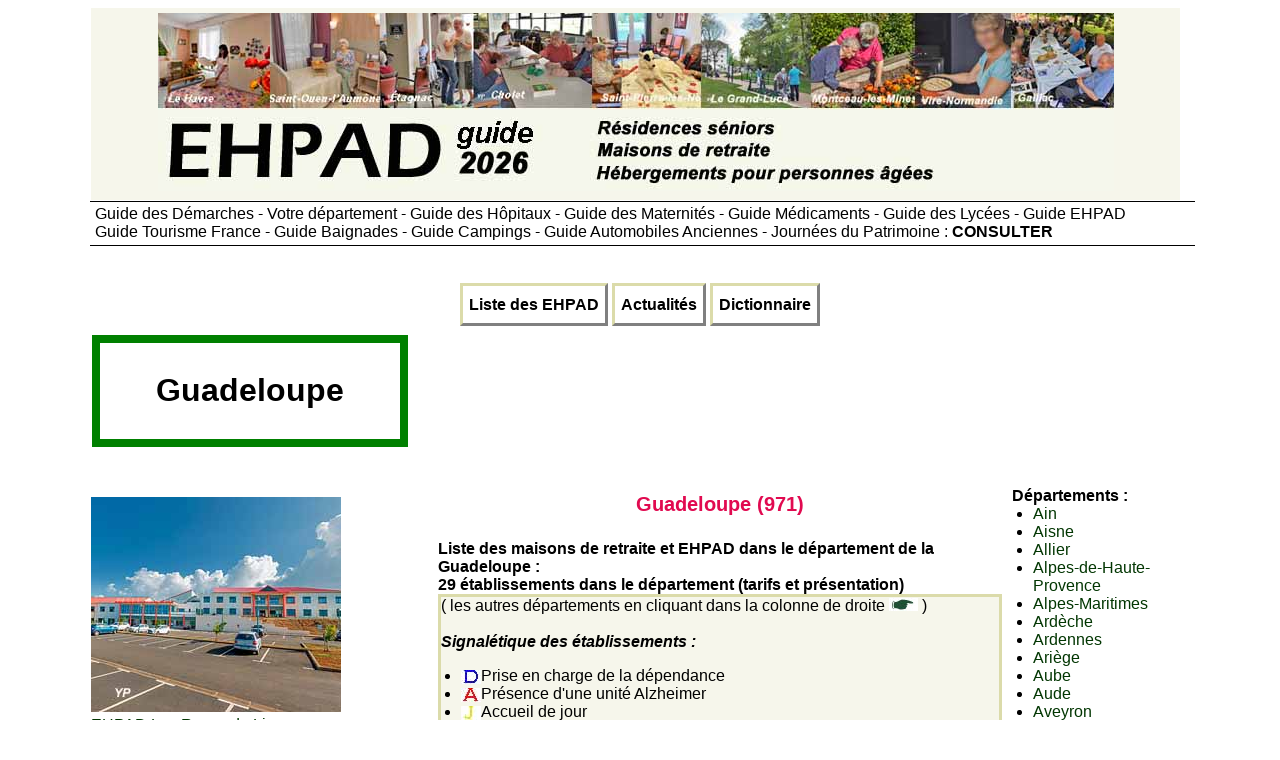

--- FILE ---
content_type: text/html
request_url: https://www.guide-ehpad.com/DEPARTEMENT/ehpad-971-guadeloupe.htm
body_size: 6581
content:
<!DOCTYPE HTML>
<html>
<head>
<title>Liste des EHPAD et des r&eacute;sidences pour personnes &acirc;g&eacute;es dans le d&eacute;partement de la Guadeloupe</title>
<meta name="viewport" content="width=device-width" />
<meta http-equiv="Content-Type" content="text/html; charset=UTF-8" />
<meta name="Author" content="Dominique CHARLES" />
<meta name="Copyright" content="Yalta Production" />
<meta name="description" content="Consulter sans engagement la liste et les tarifs des r&eacute;sidence pour personnes &acirc;g&eacute;es du d&eacute;partement de la Guadeloupe">
<meta name="Rating" content="general" />
<meta name="Revisit-after" content="7 days" />
<meta name="Robots" content="index, follow" />
<link HREF="../LINK/EPDStyl.css" REL="stylesheet" TYPE="text/css" />
<script src="../LINK/Scripts.js" type="text/javascript"></script>
<script type="text/javascript" src="https://cache.consentframework.com/js/pa/25091/c/kG2R4/stub" charset="utf-8"></script><script type="text/javascript" src="https://choices.consentframework.com/js/pa/25091/c/kG2R4/cmp" charset="utf-8" async></script>
<script type="text/javascript">
function sdLoadAdsense() {
    var tagAds = document.createElement('script');
    tagAds.async = true;
    tgads.setAttribute("data-ad-client", "ca-pub-7286107270784299");
    tagAds.src = 'https://pagead2.googlesyndication.com/pagead/js/adsbygoogle.js';
    document.getElementsByTagName('head')[0].appendChild(tagAds);
}
(function () {
    var i = 0;
    var checkTCFApiSetInterval = setInterval(function () {
        if (i++ >= 600) {
            clearInterval(checkTCFApiSetInterval);
            sdLoadAdsense();
        }
        if (typeof window.__tcfapi === 'function') {
            clearInterval(checkTCFApiSetInterval);
            window.__tcfapi('addEventListener', 2, function (tcData, success) {
                if (!success || (!tcData.eventStatus && tcData.gdprApplies)) {
                    return
                }
                if (!tcData.gdprApplies || ((tcData.eventStatus === "tcloaded" || tcData.eventStatus === "useractioncomplete" || tcData.eventStatus === "cmpuishown") && (tcData.tcString && tcData.vendor.consents[755] && (tcData.purpose.consents[1] || ((tcData.purpose.consents[2] || tcData.purpose.legitimateInterests[2]) && tcData.publisherCC === 'DE' && tcData.purposeOneTreatment))))) {
     if (typeof window.SDDAN === 'object') {
      sdLoadAdsense();
     }
                    __tcfapi('removeEventListener', 2, function () {}, tcData.listenerId);
                }

            });
        }
    }, 10);
})();
</script><link rel="stylesheet" href="https://unpkg.com/leaflet@1.6.0/dist/leaflet.css" integrity="sha512-xwE/Az9zrjBIphAcBb3F6JVqxf46+CDLwfLMHloNu6KEQCAWi6HcDUbeOfBIptF7tcCzusKFjFw2yuvEpDL9wQ==" crossorigin=""/>
        <script src="https://unpkg.com/leaflet@1.6.0/dist/leaflet.js" integrity="sha512-gZwIG9x3wUXg2hdXF6+rVkLF/0Vi9U8D2Ntg4Ga5I5BZpVkVxlJWbSQtXPSiUTtC0TjtGOmxa1AJPuV0CPthew==" crossorigin=""></script></head>
<body>
<div id="bando">
<a href="../index.html"><img src="../IMAGES/LogoEPD.jpg" alt="Guide EHPAD - Retour &agrave; la page d'accueil"></a></div>
<div id="bando_Resp">
<table><tr><td>
<a href="../index.html">
<img src="../IMAGES/LogoEPD.jpg"  alt="Guide EHPAD - Retour &agrave; la page d'accueil"></a>
</td></table></div><div id="Bouquet"><a href="../TEXTE/Bouquet.htm">Guide des D&eacute;marches - Votre d&eacute;partement - Guide des H&ocirc;pitaux - Guide des Maternit&eacute;s - Guide M&eacute;dicaments - Guide des Lyc&eacute;es - Guide EHPAD<br>Guide Tourisme France - Guide Baignades - Guide Campings - Guide Automobiles Anciennes - Journ&eacute;es du Patrimoine : <b>CONSULTER</b></a></div>
<div id="Bouquet_Resp"><br><a href="../TEXTE/Bouquet.htm"><b>12 Guides : </b>D&eacute;marches - Sant&eacute; -  Tourisme - Patrimoine - Automobiles </a></div><br><div id="bouton">
<a href="../index.html">Liste des EHPAD</a>
<a href="../FICHES/Actualites.htm">Actualit&eacute;s</a>
<a href="../DICO/Dictionnaire.htm">Dictionnaire</a>
</div><table class="Fiches"><tr><td class="depart">Guadeloupe</td><td><br>
<style>
.Banniere_Responsive { width: 336px; height: 280px; }
@media(min-width: 500px) { .Banniere_Responsive { width: 480px; height:90px; } }
@media(min-width: 800px) { .Banniere_Responsive { width: 728px; height: 90px; } }
</style>
<script async src="//pagead2.googlesyndication.com/pagead/js/adsbygoogle.js"></script>
<!-- Banniere_Responsive -->
<ins class="adsbygoogle Banniere_Responsive"
   style="display:inline-block"
data-full-width-responsive="true"
   data-ad-client="ca-pub-7286107270784299"
   data-ad-slot="8575376524"></ins>
<script>
(adsbygoogle = window.adsbygoogle || []).push({});
</script>
</td></tr></table><div id="corps">
<div id="col1"><p>
<br><a href="../EHPAD/les-roses-lima--ste-rose-3577.htm"><img src="../PHOTHEME/EHPAD/T77130.jpg"  border="0" alt="EHPAD Les Roses de Lima"><br>EHPAD Les Roses de Lima
<br><i>Sainte-Rose</i></a></p><br>
<style>
.Carre_Responsive { width: 336px; height: 280px; }
@media(min-width: 500px) { .Carre_Responsive { width: 300px; height: 250px; } }
@media(min-width: 800px) { .Carre_Responsive { width: 300px; height: 250px; } }
</style>


<!-- Carre_Responsive -->
<ins class="adsbygoogle Carre_Responsive"
     style="display:inline-block"
data-full-width-responsive="true"
     data-ad-client="ca-pub-7286107270784299"
     data-ad-slot="4580338929"
     data-ad-format="auto"></ins>
<script>
(adsbygoogle = window.adsbygoogle || []).push({});
</script><p><div id="EmplacementDeMaCarte" style="width: 99%; height: 300px"></div><script type="text/javascript">
var CentreLat = 16.203622;
var CentreLng = -61.550668;
var listeVisit = [{loc: 'Basse-Terre', fn: 'centre-accueil-jour-zicak--basse-ter-3571.htm', lat : '15.997232', lng :'-61.728401', rs : 'Centre d accueil de jour Zicak'},
{loc: 'Basse-Terre', fn: 'ehpad-residence-sacre-coeur--basse-t-3705.htm', lat : '15.996129', lng :'-61.729131', rs : 'EHPAD Residence le Sacre Coeur'},
{loc: 'Bouillante', fn: 'ehpad-kalana-groupe-manioukani--bou-10519.htm', lat : '16.132561', lng :'-61.769814', rs : 'EHPAD Kalana Groupe Manioukani'},
{loc: 'Capesterre-Belle-Eau', fn: 'ehpad-nou-gran-moun--capesterre-bell-3929.htm', lat : '16.010114', lng :'-61.596971', rs : 'EHPAD Nou Gran Moun'},
{loc: 'Capesterre-Belle-Eau', fn: 'usld-centre-hospitalier-capesterre-b-3580.htm', lat : '16.044372', lng :'-61.564206', rs : 'USLD du Centre hospitalier de Capesterre-Belle-Eau'},
{loc: 'Gourbeyre', fn: 'ehpad-residence-flamboyants--gourbe-10389.htm', lat : '15.998447', lng :'-61.692229', rs : 'EHPAD Residence Les Flamboyants'},
{loc: 'Grand Bourg', fn: 'ehpad-saint-christophe--grand-bourg-3574.htm', lat : '15.8821461', lng :'-61.3158698', rs : 'EHPAD Saint Christophe'},
{loc: 'Lamentin', fn: 'ehpad-paradis-aines--lamentin-10565.htm', lat : '16.2341136', lng :'-61.66389409999999', rs : 'EHPAD Le Paradis des Aines'},
{loc: 'Le Gosier', fn: 'ehpad-residence-domaine-choisy--gosi-3933.htm', lat : '16.2146715', lng :'-61.5010015', rs : 'EHPAD Residence Domaine de Choisy'},
{loc: 'Le Moule', fn: 'ehpad-nouvelles-eaux-marines--moule-10533.htm', lat : '16.314583', lng :'-61.385189', rs : 'EHPAD Les nouvelles eaux marines'},
{loc: 'Le Moule', fn: 'ehpad-perles-grises--moule-10794.htm', lat : '16.314583', lng :'-61.385189', rs : 'EHPAD Les Perles Grises'},
{loc: 'Le Moule', fn: 'ehpad-residence-emeraude--moule-10537.htm', lat : '16.314583', lng :'-61.385189', rs : 'EHPAD Residence Emeraude'},
{loc: 'Le Moule', fn: 'ehpad-soleyanou-moule--moule-10119.htm', lat : '16.316706', lng :'-61.326072', rs : 'EHPAD Soleyanou du Moule'},
{loc: 'Les Abymes', fn: 'ehpad-ch-jacques-salin--abymes-3926.htm', lat : '16.2923', lng :'-61.490487', rs : 'EHPAD CH Jacques Salin'},
{loc: 'Les Abymes', fn: 'ehpad-jacques-salin--abymes-3572.htm', lat : '16.2556', lng :'-61.52510000000001', rs : 'EHPAD Jacques Salin'},
{loc: 'Les Abymes', fn: 'usld-centre-hospitalier-gerontologiq-3581.htm', lat : '16.279274', lng :'-61.49813369999998', rs : 'USLD du Centre hospitalier gerontologique Jacques Salin'},
{loc: 'Morne-a-l Eau', fn: 'ehpad-akamanman--morne-eau-3834.htm', lat : '16.349558', lng :'-61.455763', rs : 'EHPAD Akamanman'},
{loc: 'Pointe-a-Pitre', fn: 'foyer-logement-gerty-archimede--poin-3575.htm', lat : '16.2490406', lng :'-61.5423586', rs : 'Foyer-Logement Gerty Archimede'},
{loc: 'Pointe-a-Pitre', fn: 'foyer-residence-achille-rene-boisneu-3576.htm', lat : '16.2416815', lng :'-61.5332046', rs : 'Foyer-Residence Achille-Rene Boisneuf'},
{loc: 'Pointe-a-Pitre', fn: 'moun-doubout--pointe-pitre-3578.htm', lat : '15.882760786530246', lng :'-61.316436192471016', rs : 'MOUN DOUBOUT'},
{loc: 'Pointe-Noire', fn: 'usld-centre-hospitalier-beauperthuy--3579.htm', lat : '16.198438', lng :'-61.782599', rs : 'USLD du Centre hospitalier de Beauperthuy'},
{loc: 'Port-Louis', fn: 'ehpad-soleyanou-portlouis--port-loui-9939.htm', lat : '16.422116', lng :'-61.525756', rs : 'EHPAD Soleyanou de Portlouis'},
{loc: 'Saint-Barthelemy', fn: 'ehpad-louis-vialenc--st-barthelemy-10242.htm', lat : '17.8952421', lng :'-62.851530000000025', rs : 'EHPAD Louis-Vialenc'},
{loc: 'Saint-Claude', fn: 'ehpad-jardins-belost--st-claude-3909.htm', lat : '16.026688', lng :'-61.701862', rs : 'EHPAD Les Jardins de Belost'},
{loc: 'Saint-Louis', fn: 'ehpad-residence-medico-sociale-mari-10512.htm', lat : '15.956353', lng :'-61.314973', rs : 'EHPAD Residence Medico-sociale de Marie-Galante'},
{loc: 'Saint-Martin', fn: 'ehpad-bethany-home-saint-martin--st--3997.htm', lat : '18.068651', lng :'-63.077618', rs : 'EHPAD Bethany Home de Saint-Martin'},
{loc: 'Sainte-Anne', fn: 'accueil-jour-hibiscus--ste-anne-3570.htm', lat : '16.2640315', lng :'-61.3676868', rs : 'Accueil de jour Hibiscus'},
{loc: 'Sainte-Anne', fn: 'ehpad-oasis-bois-jolan--ste-anne-3867.htm', lat : '16.245504', lng :'-61.354172', rs : 'EHPAD L Oasis de Bois Jolan'},
{loc: 'Sainte-Rose', fn: 'les-roses-lima--ste-rose-3577.htm', lat : '16.334593065578005', lng :'-61.743095879705095', rs : 'EHPAD Les Roses de Lima'}]; 
NewMapDep ();
</script>
</p><br><img src="../IMAGES/Picto_MainJAUNE.jpg" alt=" " border="0"><a href="../PLAN/plan-ehpad-971-guadeloupe.htm"><b>Agrandir le plan</b></a><br>&nbsp;<br></p></div><div id="col3"><p><table class="../DEPARTEMENT/Bando"><tr><td>
<b>D&eacute;partements :</b>
<ul class="../DEPARTEMENT/L1">
<li><a href="../DEPARTEMENT/ehpad-01-ain.htm">Ain</a></li>
<li><a href="../DEPARTEMENT/ehpad-02-aisne.htm">Aisne</a></li>
<li><a href="../DEPARTEMENT/ehpad-03-allier.htm">Allier</a></li>
<li><a href="../DEPARTEMENT/ehpad-04-alpes-de-haute-provence.htm">Alpes-de-Haute-Provence</a></li>
<li><a href="../DEPARTEMENT/ehpad-06-alpes-maritimes.htm">Alpes-Maritimes</a></li>
<li><a href="../DEPARTEMENT/ehpad-07-ardeche.htm">Ard&egrave;che</a></li>
<li><a href="../DEPARTEMENT/ehpad-08-ardennes.htm">Ardennes</a></li>
<li><a href="../DEPARTEMENT/ehpad-09-ariege.htm">Ari&egrave;ge</a></li>
<li><a href="../DEPARTEMENT/ehpad-10-aube.htm">Aube</a></li>
<li><a href="../DEPARTEMENT/ehpad-11-aude.htm">Aude</a></li>
<li><a href="../DEPARTEMENT/ehpad-12-aveyron.htm">Aveyron</a></li>
<li><a href="../DEPARTEMENT/ehpad-67-bas-rhin.htm">Bas-Rhin</a></li>
<li><a href="../DEPARTEMENT/ehpad-13-bouches-du-rhone.htm">Bouches-du-Rh&ocirc;ne</a></li>
<li><a href="../DEPARTEMENT/ehpad-14-calvados.htm">Calvados</a></li>
<li><a href="../DEPARTEMENT/ehpad-15-cantal.htm">Cantal</a></li>
<li><a href="../DEPARTEMENT/ehpad-16-charente.htm">Charente</a></li>
<li><a href="../DEPARTEMENT/ehpad-17-charente-maritime.htm">Charente-Maritime</a></li>
<li><a href="../DEPARTEMENT/ehpad-18-cher.htm">Cher</a></li>
<li><a href="../DEPARTEMENT/ehpad-19-correze.htm">Corr&egrave;ze</a></li>
<li><a href="../DEPARTEMENT/ehpad-2A-corse-du-sud.htm">Corse-du-Sud</a></li>
<li><a href="../DEPARTEMENT/ehpad-21-cote-d-or.htm">C&ocirc;te-d'Or</a></li>
<li><a href="../DEPARTEMENT/ehpad-22-cotes-d-armor.htm">C&ocirc;tes-d'Armor</a></li>
<li><a href="../DEPARTEMENT/ehpad-23-creuse.htm">Creuse</a></li>
<li><a href="../DEPARTEMENT/ehpad-79-deux-sevres.htm">Deux-S&egrave;vres</a></li>
<li><a href="../DEPARTEMENT/ehpad-24-dordogne.htm">Dordogne</a></li>
<li><a href="../DEPARTEMENT/ehpad-25-doubs.htm">Doubs</a></li>
<li><a href="../DEPARTEMENT/ehpad-26-drome.htm">Dr&ocirc;me</a></li>
<li><a href="../DEPARTEMENT/ehpad-91-essonne.htm">Essonne</a></li>
<li><a href="../DEPARTEMENT/ehpad-27-eure.htm">Eure</a></li>
<li><a href="../DEPARTEMENT/ehpad-28-eure-et-loir.htm">Eure-et-Loir</a></li>
<li><a href="../DEPARTEMENT/ehpad-29-finistere.htm">Finist&egrave;re</a></li>
<li><a href="../DEPARTEMENT/ehpad-30-gard.htm">Gard</a></li>
<li><a href="../DEPARTEMENT/ehpad-32-gers.htm">Gers</a></li>
<li><a href="../DEPARTEMENT/ehpad-33-gironde.htm">Gironde</a></li>
<li><a href="../DEPARTEMENT/ehpad-971-guadeloupe.htm">Guadeloupe</a></li>
<li><a href="../DEPARTEMENT/ehpad-973-guyane.htm">Guyane</a></li>
<li><a href="../DEPARTEMENT/ehpad-68-haut-rhin.htm">Haut-Rhin</a></li>
<li><a href="../DEPARTEMENT/ehpad-2B-haute-corse.htm">Haute-Corse</a></li>
<li><a href="../DEPARTEMENT/ehpad-31-haute-garonne.htm">Haute-Garonne</a></li>
<li><a href="../DEPARTEMENT/ehpad-43-haute-loire.htm">Haute-Loire</a></li>
<li><a href="../DEPARTEMENT/ehpad-52-haute-marne.htm">Haute-Marne</a></li>
<li><a href="../DEPARTEMENT/ehpad-70-haute-saone.htm">Haute-Sa&ocirc;ne</a></li>
<li><a href="../DEPARTEMENT/ehpad-74-haute-savoie.htm">Haute-Savoie</a></li>
<li><a href="../DEPARTEMENT/ehpad-87-haute-vienne.htm">Haute-Vienne</a></li>
<li><a href="../DEPARTEMENT/ehpad-05-hautes-alpes.htm">Hautes-Alpes</a></li>
<li><a href="../DEPARTEMENT/ehpad-65-hautes-pyrenees.htm">Hautes-Pyr&eacute;n&eacute;es</a></li>
<li><a href="../DEPARTEMENT/ehpad-92-hauts-de-seine.htm">Hauts-de-Seine</a></li>
<li><a href="../DEPARTEMENT/ehpad-34-herault.htm">H&eacute;rault</a></li>
<li><a href="../DEPARTEMENT/ehpad-35-ille-et-vilaine.htm">Ille-et-Vilaine</a></li>
<li><a href="../DEPARTEMENT/ehpad-36-indre.htm">Indre</a></li>
<li><a href="../DEPARTEMENT/ehpad-37-indre-et-loire.htm">Indre-et-Loire</a></li>
<li><a href="../DEPARTEMENT/ehpad-38-isere.htm">Is&egrave;re</a></li>
<li><a href="../DEPARTEMENT/ehpad-39-jura.htm">Jura</a></li>
<li><a href="../DEPARTEMENT/ehpad-40-landes.htm">Landes</a></li>
<li><a href="../DEPARTEMENT/ehpad-41-loir-et-cher.htm">Loir-et-Cher</a></li>
<li><a href="../DEPARTEMENT/ehpad-42-loire.htm">Loire</a></li>
<li><a href="../DEPARTEMENT/ehpad-44-loire-atlantique.htm">Loire-Atlantique</a></li>
<li><a href="../DEPARTEMENT/ehpad-45-loiret.htm">Loiret</a></li>
<li><a href="../DEPARTEMENT/ehpad-46-lot.htm">Lot</a></li>
<li><a href="../DEPARTEMENT/ehpad-47-lot-et-garonne.htm">Lot-et-Garonne</a></li>
<li><a href="../DEPARTEMENT/ehpad-48-lozere.htm">Loz&egrave;re</a></li>
<li><a href="../DEPARTEMENT/ehpad-49-maine-et-loire.htm">Maine-et-Loire</a></li>
<li><a href="../DEPARTEMENT/ehpad-50-manche.htm">Manche</a></li>
<li><a href="../DEPARTEMENT/ehpad-51-marne.htm">Marne</a></li>
<li><a href="../DEPARTEMENT/ehpad-972-martinique.htm">Martinique</a></li>
<li><a href="../DEPARTEMENT/ehpad-53-mayenne.htm">Mayenne</a></li>
<li><a href="../DEPARTEMENT/ehpad-54-meurthe-et-moselle.htm">Meurthe-et-Moselle</a></li>
<li><a href="../DEPARTEMENT/ehpad-55-meuse.htm">Meuse</a></li>
<li><a href="../DEPARTEMENT/ehpad-56-morbihan.htm">Morbihan</a></li>
<li><a href="../DEPARTEMENT/ehpad-57-moselle.htm">Moselle</a></li>
<li><a href="../DEPARTEMENT/ehpad-58-nievre.htm">Ni&egrave;vre</a></li>
<li><a href="../DEPARTEMENT/ehpad-59-nord.htm">Nord</a></li>
<li><a href="../DEPARTEMENT/ehpad-60-oise.htm">Oise</a></li>
<li><a href="../DEPARTEMENT/ehpad-61-orne.htm">Orne</a></li>
<li><a href="../DEPARTEMENT/ehpad-75-paris.htm">Paris</a></li>
<li><a href="../DEPARTEMENT/ehpad-62-pas-de-calais.htm">Pas-de-Calais</a></li>
<li><a href="../DEPARTEMENT/ehpad-63-puy-de-dome.htm">Puy-de-D&ocirc;me</a></li>
<li><a href="../DEPARTEMENT/ehpad-64-pyrenees-atlantiques.htm">Pyr&eacute;n&eacute;es-Atlantiques</a></li>
<li><a href="../DEPARTEMENT/ehpad-66-pyrenees-orientales.htm">Pyr&eacute;n&eacute;es-Orientales</a></li>
<li><a href="../DEPARTEMENT/ehpad-974-reunion.htm">R&eacute;union</a></li>
<li><a href="../DEPARTEMENT/ehpad-69-rhone.htm">Rh&ocirc;ne</a></li>
<li><a href="../DEPARTEMENT/ehpad-71-saone-et-loire.htm">Sa&ocirc;ne-et-Loire</a></li>
<li><a href="../DEPARTEMENT/ehpad-72-sarthe.htm">Sarthe</a></li>
<li><a href="../DEPARTEMENT/ehpad-73-savoie.htm">Savoie</a></li>
<li><a href="../DEPARTEMENT/ehpad-77-seine-et-marne.htm">Seine-et-Marne</a></li>
<li><a href="../DEPARTEMENT/ehpad-76-seine-maritime.htm">Seine-Maritime</a></li>
<li><a href="../DEPARTEMENT/ehpad-93-seine-saint-denis.htm">Seine-Saint-Denis</a></li>
<li><a href="../DEPARTEMENT/ehpad-80-somme.htm">Somme</a></li>
<li><a href="../DEPARTEMENT/ehpad-81-tarn.htm">Tarn</a></li>
<li><a href="../DEPARTEMENT/ehpad-82-tarn-et-garonne.htm">Tarn-et-Garonne</a></li>
<li><a href="../DEPARTEMENT/ehpad-90-territoire-de-belfort.htm">Territoire de Belfort</a></li>
<li><a href="../DEPARTEMENT/ehpad-95-val-d-oise.htm">Val-d'Oise</a></li>
<li><a href="../DEPARTEMENT/ehpad-94-val-de-marne.htm">Val-de-Marne</a></li>
<li><a href="../DEPARTEMENT/ehpad-83-var.htm">Var</a></li>
<li><a href="../DEPARTEMENT/ehpad-84-vaucluse.htm">Vaucluse</a></li>
<li><a href="../DEPARTEMENT/ehpad-85-vendee.htm">Vend&eacute;e</a></li>
<li><a href="../DEPARTEMENT/ehpad-86-vienne.htm">Vienne</a></li>
<li><a href="../DEPARTEMENT/ehpad-88-vosges.htm">Vosges</a></li>
<li><a href="../DEPARTEMENT/ehpad-89-yonne.htm">Yonne</a></li>
<li><a href="../DEPARTEMENT/ehpad-78-yvelines.htm">Yvelines</a></li>
</ul>
</td></tr></table>
<br>
<script async src="https://pagead2.googlesyndication.com/pagead/js/adsbygoogle.js?client=ca-pub-7286107270784299"
     crossorigin="anonymous"></script>
<!-- 160x600, date de cr&eacute;ation 29/11/08 -->
<ins class="adsbygoogle"
     style="display:block"
     data-ad-client="ca-pub-7286107270784299"
     data-ad-slot="9049034350"
     data-ad-format="auto"></ins>
<script>
     (adsbygoogle = window.adsbygoogle || []).push({});
</script></p></div>
<div id="col2"><table><tr><td>
<h1>Guadeloupe (971)</h1><h3>Liste des maisons de retraite et EHPAD dans le d&eacute;partement de la Guadeloupe : <br>29 &eacute;tablissements dans le d&eacute;partement (tarifs et pr&eacute;sentation) </h3><table class="Nota" width="100%"><tr valign="top"><td width="100%"  valign="middle">
<p>( les autres d&eacute;partements en cliquant dans la colonne de droite <img src="../IMAGES/Picto_Main.jpg" alt=">" border="0"> )
<br>&nbsp;
<br><b><i>Signal&eacute;tique des &eacute;tablissements :</i></b></p>
<ul>
<li><img src="../IMAGES/PictoD.jpg" border="0" align="center" alt="D&eacute;pendance">Prise en charge de la d&eacute;pendance
<li><img src="../IMAGES/PictoA.jpg" border="0" align="center" alt="Alzheimer">Pr&eacute;sence d'une unit&eacute; Alzheimer
<li><img src="../IMAGES/PictoJ.jpg" border="0" align="center" alt="Jour">Accueil de jour
<li><img src="../IMAGES/PictoM.jpg" border="0" align="center" alt="M&eacute;dicalis&eacute;e">R&eacute;sidence m&eacute;dicalis&eacute;e
<li><img src="../IMAGES/PictoS.jpg" border="0" align="center" alt="D&eacute;pendance">R&eacute;sidence avec services
<li><img src="../IMAGES/PictoU.jpg" border="0" align="center" alt="USLD">USLD - Unit&eacute; de Soins de Longue Dur&eacute;e
</ul>
<p><i>Prix moyen par mois calcul&eacute; sur la base de 30 jours et un indice GIR 5-6</i></p>
</td></tr></table><div id="sommaire">
<h2>Basse-Terre</h2><ul class="L2">
<li><a href="../EHPAD/centre-accueil-jour-zicak--basse-ter-3571.htm">Centre d'accueil de jour Zicak-<img src="../IMAGES/PictoJ.jpg" border="0" align="center" alt="accueil de jour"></a></li>
<li><a href="../EHPAD/ehpad-residence-sacre-coeur--basse-t-3705.htm">EHPAD R&eacute;sidence le Sacr&eacute; Coeur-<img src="../IMAGES/PictoD.jpg" border="0" align="center" alt="D&eacute;pendance"></a><br>&nbsp; &nbsp;(Prix par mois en chambre simple 3181 &euro;)</li></ul>
<h2>Bouillante</h2><ul class="L2">
<li><a href="../EHPAD/ehpad-kalana-groupe-manioukani--bou-10519.htm">EHPAD Kalana Groupe Manioukani-<img src="../IMAGES/PictoD.jpg" border="0" align="center" alt="D&eacute;pendance"></a><br>&nbsp; &nbsp;(Prix par mois en chambre simple 2935 &euro;)</li></ul>
<h2>Capesterre-Belle-Eau</h2><ul class="L2">
<li><a href="../EHPAD/ehpad-nou-gran-moun--capesterre-bell-3929.htm">EHPAD Nou Gran Moun-<img src="../IMAGES/PictoD.jpg" border="0" align="center" alt="D&eacute;pendance">-<img src="../IMAGES/PictoA.jpg" border="0" align="center" alt="Alzheimer">-<img src="../IMAGES/PictoJ.jpg" border="0" align="center" alt="accueil de jour">-<img src="../IMAGES/PictoU.jpg" border="0" align="USLD"></a><br>&nbsp; &nbsp;(Prix par mois en chambre simple 3639 &euro; - prix par mois en chambre double 3639 &euro;)</li>
<li><a href="../EHPAD/usld-centre-hospitalier-capesterre-b-3580.htm">USLD du Centre hospitalier de Capesterre-Belle-Eau-<img src="../IMAGES/PictoU.jpg" border="0" align="USLD"></a></li></ul>
<h2>Gourbeyre</h2><ul class="L2">
<li><a href="../EHPAD/ehpad-residence-flamboyants--gourbe-10389.htm">EHPAD R&eacute;sidence Les Flamboyants-<img src="../IMAGES/PictoD.jpg" border="0" align="center" alt="D&eacute;pendance"></a><br>&nbsp; &nbsp;(Prix par mois en chambre simple 2929 &euro;)</li></ul>
<h2>Grand Bourg</h2><ul class="L2">
<li><a href="../EHPAD/ehpad-saint-christophe--grand-bourg-3574.htm">EHPAD Saint Christophe-<img src="../IMAGES/PictoD.jpg" border="0" align="center" alt="D&eacute;pendance">-<img src="../IMAGES/PictoM.jpg" border="0" align="center" alt="M&eacute;dicalis&eacute;e"></a><br>&nbsp; &nbsp;(Prix par mois en chambre simple 3135 &euro; - prix par mois en chambre double 3135 &euro;)</li></ul>
<h2>Lamentin</h2><ul class="L2">
<li><a href="../EHPAD/ehpad-paradis-aines--lamentin-10565.htm">EHPAD Le Paradis des A&icirc;n&eacute;s-<img src="../IMAGES/PictoD.jpg" border="0" align="center" alt="D&eacute;pendance"></a><br>&nbsp; &nbsp;(Prix par mois en chambre simple 2998 &euro; - prix par mois en chambre double 2998 &euro;)</li></ul>
<h2>Le Gosier</h2><ul class="L2">
<li><a href="../EHPAD/ehpad-residence-domaine-choisy--gosi-3933.htm">EHPAD R&eacute;sidence Domaine de Choisy-<img src="../IMAGES/PictoD.jpg" border="0" align="center" alt="D&eacute;pendance"></a><br>&nbsp; &nbsp;(Prix par mois en chambre simple 3850 &euro;)</li></ul>
<h2>Le Moule</h2><ul class="L2">
<li><a href="../EHPAD/ehpad-nouvelles-eaux-marines--moule-10533.htm">EHPAD Les nouvelles eaux marines-<img src="../IMAGES/PictoD.jpg" border="0" align="center" alt="D&eacute;pendance"></a><br>&nbsp; &nbsp;(Prix par mois en chambre simple 2951 &euro; - prix par mois en chambre double 2951 &euro;)</li>
<li><a href="../EHPAD/ehpad-perles-grises--moule-10794.htm">EHPAD Les Perles Grises-<img src="../IMAGES/PictoD.jpg" border="0" align="center" alt="D&eacute;pendance"></a><br>&nbsp; &nbsp;(Prix par mois en chambre simple 3029 &euro; - prix par mois en chambre double 3029 &euro;)</li>
<li><a href="../EHPAD/ehpad-residence-emeraude--moule-10537.htm">EHPAD R&eacute;sidence Emeraude-<img src="../IMAGES/PictoD.jpg" border="0" align="center" alt="D&eacute;pendance"></a><br>&nbsp; &nbsp;(Prix par mois en chambre simple 3494 &euro; - prix par mois en chambre double 3494 &euro;)</li>
<li><a href="../EHPAD/ehpad-soleyanou-moule--moule-10119.htm">EHPAD Soleyanou du Moule-<img src="../IMAGES/PictoD.jpg" border="0" align="center" alt="D&eacute;pendance"></a><br>&nbsp; &nbsp;(Prix par mois en chambre simple 2684 &euro;)</li></ul>
<h2>Les Abymes</h2><ul class="L2">
<li><a href="../EHPAD/ehpad-ch-jacques-salin--abymes-3926.htm">EHPAD CH Jacques Salin-<img src="../IMAGES/PictoD.jpg" border="0" align="center" alt="D&eacute;pendance"></a><br>&nbsp; &nbsp;(Prix par mois en chambre simple 4006 &euro; - prix par mois en chambre double 4006 &euro;)</li>
<li><a href="../EHPAD/ehpad-jacques-salin--abymes-3572.htm">EHPAD Jacques Salin-<img src="../IMAGES/PictoD.jpg" border="0" align="center" alt="D&eacute;pendance"></a></li>
<li><a href="../EHPAD/usld-centre-hospitalier-gerontologiq-3581.htm">USLD du Centre hospitalier g&eacute;rontologique Jacques Salin-<img src="../IMAGES/PictoU.jpg" border="0" align="USLD"></a></li></ul>
<h2>Morne-&agrave;-l'Eau</h2><ul class="L2">
<li><a href="../EHPAD/ehpad-akamanman--morne-eau-3834.htm">EHPAD Akamanman-<img src="../IMAGES/PictoD.jpg" border="0" align="center" alt="D&eacute;pendance"></a><br>&nbsp; &nbsp;(Prix par mois en chambre simple 3176 &euro;)</li></ul>
<h2>Pointe-&agrave;-Pitre</h2><ul class="L2">
<li><a href="../EHPAD/foyer-logement-gerty-archimede--poin-3575.htm">Foyer-Logement Gerty Archimede</a></li>
<li><a href="../EHPAD/foyer-residence-achille-rene-boisneu-3576.htm">Foyer-R&eacute;sidence Achille-Ren&eacute; Boisneuf</a></li>
<li><a href="../EHPAD/moun-doubout--pointe-pitre-3578.htm">MOUN DOUBOUT</a></li></ul>
<h2>Pointe-Noire</h2><ul class="L2">
<li><a href="../EHPAD/usld-centre-hospitalier-beauperthuy--3579.htm">USLD du Centre hospitalier de Beauperthuy-<img src="../IMAGES/PictoU.jpg" border="0" align="USLD"></a></li></ul>
<h2>Port-Louis</h2><ul class="L2">
<li><a href="../EHPAD/ehpad-soleyanou-portlouis--port-loui-9939.htm">EHPAD Soleyanou de Portlouis-<img src="../IMAGES/PictoD.jpg" border="0" align="center" alt="D&eacute;pendance"></a><br>&nbsp; &nbsp;(Prix par mois en chambre simple 2613 &euro;)</li></ul>
<h2>Saint-Barth&eacute;l&eacute;my</h2><ul class="L2">
<li><a href="../EHPAD/ehpad-louis-vialenc--st-barthelemy-10242.htm">EHPAD Louis-Vialenc-<img src="../IMAGES/PictoD.jpg" border="0" align="center" alt="D&eacute;pendance"></a><br>&nbsp; &nbsp;(Prix par mois en chambre simple 2784 &euro;)</li></ul>
<h2>Saint-Claude</h2><ul class="L2">
<li><a href="../EHPAD/ehpad-jardins-belost--st-claude-3909.htm">EHPAD Les Jardins de Belost-<img src="../IMAGES/PictoD.jpg" border="0" align="center" alt="D&eacute;pendance"></a><br>&nbsp; &nbsp;(Prix par mois en chambre simple 3848 &euro;)</li></ul>
<h2>Saint-Louis</h2><ul class="L2">
<li><a href="../EHPAD/ehpad-residence-medico-sociale-mari-10512.htm">EHPAD R&eacute;sidence M&eacute;dico-sociale de Marie-Galante-<img src="../IMAGES/PictoD.jpg" border="0" align="center" alt="D&eacute;pendance"></a><br>&nbsp; &nbsp;(Prix par mois en chambre simple 3034 &euro;)</li></ul>
<h2>Saint-Martin</h2><ul class="L2">
<li><a href="../EHPAD/ehpad-bethany-home-saint-martin--st--3997.htm">EHPAD B&eacute;thany Home de Saint-Martin-<img src="../IMAGES/PictoD.jpg" border="0" align="center" alt="D&eacute;pendance"></a><br>&nbsp; &nbsp;(Prix par mois en chambre simple 5588 &euro; - prix par mois en chambre double 5588 &euro;)</li></ul>
<h2>Sainte-Anne</h2><ul class="L2">
<li><a href="../EHPAD/accueil-jour-hibiscus--ste-anne-3570.htm">Accueil de jour Hibiscus-<img src="../IMAGES/PictoJ.jpg" border="0" align="center" alt="accueil de jour"></a></li>
<li><a href="../EHPAD/ehpad-oasis-bois-jolan--ste-anne-3867.htm">EHPAD L'Oasis de Bois Jolan-<img src="../IMAGES/PictoD.jpg" border="0" align="center" alt="D&eacute;pendance"></a><br>&nbsp; &nbsp;(Prix par mois en chambre simple 3674 &euro;)</li></ul>
<h2>Sainte-Rose</h2><ul class="L2">
<li><a href="../EHPAD/les-roses-lima--ste-rose-3577.htm">EHPAD Les Roses de Lima-<img src="../IMAGES/PictoD.jpg" border="0" align="center" alt="D&eacute;pendance">-<img src="../IMAGES/PictoA.jpg" border="0" align="center" alt="Alzheimer">-<img src="../IMAGES/PictoJ.jpg" border="0" align="center" alt="accueil de jour">-<img src="../IMAGES/PictoS.jpg" border="0" align="center" alt="Services"></a><br>&nbsp; &nbsp;(Prix par mois en chambre simple 3397 &euro;)</li></ul></div></td></tr></table></div></div>
<div id="pied"><p><div id="bouton">
<a href="../index.html">Liste des EHPAD</a>
<a href="../FICHES/Actualites.htm">Actualit&eacute;s</a>
<a href="../DICO/Dictionnaire.htm">Dictionnaire</a>
</div><div id="Bouquet"><a href="../TEXTE/Bouquet.htm">Guide des D&eacute;marches - Votre d&eacute;partement - Guide des H&ocirc;pitaux - Guide des Maternit&eacute;s - Guide M&eacute;dicaments - Guide des Lyc&eacute;es - Guide EHPAD<br>Guide Tourisme France - Guide Baignades - Guide Campings - Guide Automobiles Anciennes - Journ&eacute;es du Patrimoine : <b>CONSULTER</b></a></div>
<div id="Bouquet_Resp"><br><a href="../TEXTE/Bouquet.htm"><b>12 Guides : </b>D&eacute;marches - Sant&eacute; -  Tourisme - Patrimoine - Automobiles </a></div><br><!-- Google tag (gtag.js) -->
<script async src="https://www.googletagmanager.com/gtag/js?id=G-PJ09J6ELH6"></script>
<script>
  window.dataLayer = window.dataLayer || [];
  function gtag(){dataLayer.push(arguments);}
  gtag('js', new Date());

  gtag('config', 'G-PJ09J6ELH6');
</script><div id="copyright">Copyright Yalta Production - Janvier 2013 / janvier 2026 - <a href="../TEXTE/Bouquet.htm">Donn&eacute;es personnelles - Cookies - Mentions l&eacute;gales</a></div></p></div>
<br>&nbsp;<br>&nbsp;
</body>
</html>


--- FILE ---
content_type: text/html; charset=utf-8
request_url: https://www.google.com/recaptcha/api2/aframe
body_size: 267
content:
<!DOCTYPE HTML><html><head><meta http-equiv="content-type" content="text/html; charset=UTF-8"></head><body><script nonce="9m9zPu9TfgO6-zIPP1g0sw">/** Anti-fraud and anti-abuse applications only. See google.com/recaptcha */ try{var clients={'sodar':'https://pagead2.googlesyndication.com/pagead/sodar?'};window.addEventListener("message",function(a){try{if(a.source===window.parent){var b=JSON.parse(a.data);var c=clients[b['id']];if(c){var d=document.createElement('img');d.src=c+b['params']+'&rc='+(localStorage.getItem("rc::a")?sessionStorage.getItem("rc::b"):"");window.document.body.appendChild(d);sessionStorage.setItem("rc::e",parseInt(sessionStorage.getItem("rc::e")||0)+1);localStorage.setItem("rc::h",'1769252342983');}}}catch(b){}});window.parent.postMessage("_grecaptcha_ready", "*");}catch(b){}</script></body></html>

--- FILE ---
content_type: text/css
request_url: https://www.guide-ehpad.com/LINK/EPDStyl.css
body_size: 2331
content:
/* -----------------------      PATRIMOINE ---------------------------------*/

html  { 
	height : 100%; 
	width:100%;
}
 
body, body.fiches  { 
	color : black; 
	font-family : Arial; 
	font-size : 16px; 
  	max-width: 1100px;
  	min-width :500px;
	margin-left: auto;
  	margin-right: auto;
}

body {
	background-color : white; 
}

body.fiches  { 
	 background-color : rgb(246, 246, 205);
}
 
#bando  { 
	padding-top : 5px; 
	padding-bottom : 5px; 
	padding-left : 0; 
	padding-right : 0; 
	margin : 1px; 
	width : 99%; 
	text-align : center; 
	background-color : rgb(246, 246, 235);
}
#bando_Resp  { 
	display : none; 
}

#musee, #tmusee table.Fiches, #musee tr {
	padding-top : 2px; 
	padding-bottom : 2px; 
	padding-left : 0; 
	padding-right : 0; 
	margin : 1px; 
	width : 99%; 
}
 /* -----------------------            div  ---------------------------------*/

.rubrique  {
	border-spacing : 0; 
	margin : 4px;
	background-color : rgb(227, 227, 227); 
}
 

#cadreblanc  { 
	padding-top : 5px; 
	padding-bottom : 5px; 
	padding-left : 0; 
	padding-right : 0; 
	margin : 1px; 
	width : 99%; 
	border : solid 2pt; 
	text-align : left; 
	border-color : rgb(158, 150, 30); 
	background-color : rgb(246, 246, 235); 
}
 
#versions  { 
	padding-top : 5px; 
	padding-bottom : 5px; 
	padding-left : 0; 
	padding-right : 0; 
	margin : 1px; 
	width : 99%; 
	border : solid 2pt; 
	text-align : center; 
	border-color : rgb(158, 150, 30); 
	background-color : rgb(246, 246, 235); 
}
 
#corps  { 
	margin-top : 20px; 
	margin-bottom : 20px; 
	margin-left : 0; 
	margin-right : 0; 
	padding : 0; 
	width : 100%; 
}

#menuloc  { 
	margin-top : 20px; 
	margin-bottom : 20px; 
	margin-left : 0; 
	margin-right : 0; 
	padding : 1px 0px 0px 2px;
	width : 100%; 
	text-align : center; 
	background-color : rgb(162, 162, 162); 
}
 
#col1, #col1plan { 
	float : left; 
	width : 340px; 
}


#col3  { 
	float : right; 
	width : 180px; 
}

#col1 p, #col3 p, #col1plan p  { 
	margin-top : 10px; 
	margin-left : 1px; 
	margin-right : 1px; 
	text-align : left; 
}
 
#col2 p  { 
	margin-top : 1px; 
	margin-left : 1px; 
	margin-right : 1px; 
	text-align : left; 
	overflow : hidden; 
}
 
#col2  { 
	margin-top : 20px; 
	margin-left : 346px; 
	margin-right : 186px; 
}

#col2Menu  { 
	margin-top : 20px; 
	margin-left : 346px; 
	font-size : 16px; 
}

#col2plan  { 
	margin-top : 20px; 
	margin-left : 346px; 
	margin-right : 2px; 
}

#Muscol2  { 
	margin-top : 0px; 
	margin-bottom : 10px; 
	margin-left : 346px; 
	margin-right : 186px; 
	padding:0;
	background-color : rgb(227, 227, 227); 
}

#Small  { 
	display : none; 
}

table.TDNews td  { 
	width : 50%; 
}

#Bouquet, #Bouquet_Resp, #Bouquet2, #Bouquet2_Resp { 
	width : 100%; 
	margin-bottom : 10px; 
	padding-top : 3px; 
	padding-bottom : 3px; 
	padding-left : 5px; 
	font-family : Arial; 
	text-align : left; 
	vertical-align : middle; 
	border-top-style : solid; 
	border-top-color : black; 
	border-top-width : 1pt; 
	border-bottom-style : solid; 
	border-bottom-color : black; 
	border-bottom-width : 1pt; 
	color : rgb(225, 10, 80); 
}
#Bouquet_Resp, #Bouquet2_Resp { 
	display : none; 
}
 /* -----------------------            tablettes  ---------------------------------*/

@media screen and (max-width: 960px)
{ 
td.dispright  { 
	display : none; 
}
#col1  { 
	float : left; 
	width : 300px; 
}
#col1plan  { 
	display : none; 
}
#col2, #Muscol2 { 
	margin-top : 20px; 
	margin-left : 302px; 
	margin-right : 2px; 
}
#col2plan { 
	margin-top : 20px; 
	margin-left : 2px; 
	margin-right : 2px; 
	width : 100%;
}
#col3  { 
	display : none; 
}


td.display, td.depart {
	display : none;
}
#Small  { 
	display : inline; 
}
}
 /* -----------------------            smartphones  ---------------------------------*/
@media screen and (max-width: 480px)
{ 
#bando, #Bouquet, #Bouquet2  { 
	display : none; 
}
#bando_Resp  { 
	display : inline; 
}

#Bouquet_Resp, #Bouquet2_Resp {
	display : inline; 
	width : 100%; 
	margin-bottom : 10px; 
	padding-top : 3px; 
	padding-bottom : 3px; 
	padding-left : 5px; 
	font-family : Arial; 
	text-align : left; 
	vertical-align : middle; 
	border-top-style : solid; 
	border-top-color : black; 
	border-top-width : 1pt; 
	border-bottom-style : solid; 
	border-bottom-color : black; 
	border-bottom-width : 1pt; 
	color : rgb(225, 10, 80); 
}

#col2, #Muscol2, #col2Menu, #col2plan { 
	margin-top : 20px; 
	margin-left : 2px; 
	margin-right : 2px; 
	width : 100%;
}
#col1, #col3, #col1plan  { 
	display : none; 
}

table.Nota {
	display : none;
}

td.display, td.depart, td.ville, td.actu, td.dico {
	display : none;
}
#Small  { 
	display : inline; 
}

table.TDMNews tr {
	display: table;
	width: 100%;
}
table.TDMNews td {
	display: table-row;
	width: 100%;
}

table.TDMNews li {
	font-size : 14pt; 
	line-height : 24pt; 
}

}
 
  /* -----------------------            tous supports  ---------------------------------*/

#pied  { 
	clear : both; 
	width : 100%; 
	margin-top : 20px; 
	margin-bottom : 20px; 
	margin-left : 0; 
	margin-right : 0; 
}
 
#bouton, #bouton2  { 
	margin : 10px 0px 2px 0px;
	padding : 5px 0px 10px 0px;
	text-align:center;
	font-size : 12pt; 
	line-height : 2em; 
}
 
#onglet  { 
	margin-top : 0;
	padding-top : 0;  
	margin-bottom : 10px; 
}
 
#copyright  { 
	font-family : "Times New Roman"; 
	text-align : right; 
	font-size : 12px; 
}
 
#galerie  { 
	margin-bottom : 0; 
	margin-left : 0; 
	padding-left : 0; 
	margin-right : 0; 
	font-size : 9pt; 
}
 
#identite  { 
	float : left; 
	width : 99%; 
	margin-bottom : 2px; 
	margin-right : 2px; 
}
 
h1  { 
	margin-right : 0; 
	margin-bottom : 3pt; 
	margin-left : 0; 
	text-align : center; 
	page-break-after : avoid; 
	font-size : 20px; 
	font-family : Arial; 
	line-height : 2em; 
	color : rgb(225, 10, 80); 
}
 
h2  { 
	margin-top : 6pt; 
	margin-right : 0; 
	margin-bottom : 2pt; 
	margin-left : 0; 
	page-break-after : avoid; 
	font-family : Arial; 
	font-size : 18px; 
	font-style : italic; 
	text-align : left;
	font-weight : bolder; 
}
 
h3  { 
	margin-top : 12pt; 
	margin-right : 0; 
	margin-bottom : 0; 
	margin-left : 0; 
	page-break-after : avoid; 
	font-family : Arial; 
	font-size : 16px; 
	font-weight : bolder; 
}


#col1 p  { 
	margin-bottom : 5px; 
}
 
img  { 
	max-width : 100%; 
	border-style: none;
	border-width:0;
}
#sommaire p span img { 
	width: 120px; 
}
 
ul  { 
	margin-top : 0; 
	margin-bottom : 5px; 
	margin-left : 5px; 
	padding-left : 16px; 
	line-height : normal; 
}

.date	{
	color: blue;
	font-style:italic;
	font-size:lower;
}

#EmplacementDeMaCarte {
	margin-top : 0; 
	margin-bottom : 2px; 
	margin-left : 2px; 
	padding-left : 0px; 
}

 /* -----------------------           onglets  ---------------------------------*/
#onglet ul  { 
	margin : 0; 
	padding : 0; 
	list-style-type : none; 
	line-height : 1.8em; 
}

#onglet li  { 
	margin : 0; 
	padding : 0; 
	display: inline-block;
	text-decoration : none; 
	text-align : center; 
	border-style : solid; 
	border-color : grey; 
	background-color : white; 
	color : black; 
	font-weight : bold; 
	font-size : 12pt; 
	font-family : Verdana, Helvetica; 
	border-left-color : rgb(227, 227, 227);
	border-top-color : rgb(227, 227, 227);
	width : 23%; 
}
 
#onglet a  { 
	display: inline-block;
	margin : 0; 
	text-decoration : none; 
	text-align : center;
	color : black; 
	font-weight : bold; 
	font-family : Verdana, Helvetica; 
	padding : 4px 0px 4px 0px;
}
 
#onglet li.active  { 
	border-bottom : none; 
	background-color : rgb(227, 227, 227); 
	padding : 4px 0px 4px 0px;

}
 
#onglet li a:hover  { 
	background-color : rgb(227, 227, 227); 
	border-bottom-color : white; 
	border-right-color : white; 
	border-left-color : black; 
	border-top-color : black; 
}
 
fieldset  { 
	border : #dbdbaa solid 3px; 
	margin-top : 0; 
	margin-bottom : 5px; 
	margin-left : 0; 
	margin-right : 0; 
	padding : 0 0 1em 0.5em; 
	color : black; 
	font-family : Arial; 
	line-height : 1.3em; 
	vertical-align : top; 
}
 
legend  { 
	background : transparent; 
	padding : 0.5em; 
	font-family : Arial; 
	font-size : 12px; 
	font-weight : bolder; 
}
 
table, tr, td {
	padding:0;
	margin:0;
}

table.Tablo, table.Bando  { 
	top : 0; 
	width : 100%; 
	font-family : Arial, Helvetica; 
	line-height : normal; 
	border-spacing : 0; 
	border-collapse : collapse; 
}
 
table.Tablo td  { 
	border-spacing : 0; 
	text-align : center; 
	font-size : 9pt; 
	padding : 0.5em; 
	border : solid 2pt; 
	border-color : rgb(158, 150, 30); 
	background-color : rgb(246, 246, 235); 
}

table.Bando td  { 
	border-spacing : 0; 
	text-align : left; 
	font-size : 10pt; 
	line-height : 1.6em;
	padding : 0.5em; 
	border : solid 2pt; 
	border-color : rgb(158, 150, 30); 
	background-color : rgb(246, 246, 235); 
}


td.depart {
	border-spacing : 0; 	
	font-weight : bold; 
	font-size : 24pt; 
	text-align : center;
	color : black;
	width : 300px;
	padding : 0;
	border : solid 6pt; 
	border-color : green;
	background-color : white; 
}

td.ville {
	border-spacing : 0; 	
	font-weight : bold; 
	font-size : 24pt; 
	text-align : center;
	color : black;
	width : 300px;
	padding : 0;
	border : solid 6pt; 
	border-color : red;
	background-color : white; 
}
td.actu {
	border-spacing : 0; 	
	font-weight : bold; 
	font-size : 24pt; 
	text-align : center;
	color : brown;
	width : 300px;
	padding : 0;
	border : solid 6pt; 
	border-color : brown;
	background-color : white; 
}
td.dico {
	border-spacing : 0; 	
	font-weight : bold; 
	font-size : 24pt; 
	text-align : center;
	color : black;
	width : 300px;
	padding : 0;
	border : solid 6pt; 
	border-color : yellow;
	background-color : white; 
}



table.Bando li { 
	list-style-type : none; 
}

table.Nota { 
	top : 0;
	width : 100%;
	font-family : Verdana, Helvetica;
	line-height : normal;
	border : 2pt solid;
 	border-spacing : 0;
 	border-color : #dbdbaa;
	background-color : rgb(246, 246, 235);
 }


#menuloc td {
	vertical-align : top;
}


 /* -----------------------           musee  ---------------------------------*/
#musee {
	margin-left:100px;
}

#musee.ul {
	list-style-type : none; 
}

#musee.li {
	list-style-type : none; 
}

#musee a { 
	font-weight : normal; 
	color : black;
	text-align : left; 
	text-decoration : none; 
}

#musee a:hover  { 
	text-decoration : underline; 
}

  /* -----------------------           sommaire  ---------------------------------*/

#sommaire  { 
	font-family : Arial; 
	text-align : left; 
	margin:0;
	padding:0;

}

#sommaire table {
	border-spacing : 0; 
	border-collapse : collapse; 
	background-color : rgb(246, 246, 235); 
	width: 99%;
}

#sommaire tr {
	margin-left:0;
	padding-left:0;
}

#sommaire td.somimg {
	vertical-align : top; 
	border-style : solid; 
	border-color : black; 
	border-width : 1px; 	
}

#sommaire td.somimg img {
height :50%;
}

#sommaire td.somtxt {
	width : 70%; 
	padding: 4px 0px 4px 10px;
	margin : 4px 0px 4px 10px;
	font-family : Arial; 
	font-size : 12pt; 
	vertical-align : top; 
	text-align : left; 
	border-right-style : solid; 
	border-top-style : solid; 
	border-bottom-style : solid; 
	border-color : black; 
	border-width : 1px; 
}
#sommaire td {
	border : 8pt solid;
	border-color : white;
}


#sommaire p {
  	text-align: left;
	padding: 4px;
	margin: 4px;
	clear: both;
}

#sommaire p span {
  	float: left;
	padding: 4px;
}

#sommaire p span img { 
	width: 120px; 
}


  /* -----------------------           liens  ---------------------------------*/
a  { 
	color : rgb(2, 54, 2);
	text-decoration : none; 
}
 
a:hover  { 
	text-decoration : underline; 
}

table.Bando a { 
	font-weight : normal; 
	color : black;
}

#sommaire a { 
	font-weight : normal; 
	color : black;
	text-align : left; 
}

#menuloc li {
	width=50%; 
	list-style-type : none; 
	text-align : left; 
}

#menuloc a {
	font-weight : bold; 
	color : black;
	text-align : center; 
}


body.main a {
 	font-weight : normal; 
	color : black;
	text-align : left; 
}

  /* -----------------------           boutons  ---------------------------------*/
#bouton a, #bouton2 a   { 
	position : relative; 
	text-decoration : none; 
	text-align : center; 
	vertical-align : top; 
	background-color : white; 
	border-style : solid; 
	border-color : grey; 
	padding : 10px 6px 10px 6px; 
	marging : 10px 0px 10px 0px;
	line-height: 2em;
	color : black; 
	font-weight : bold; 
	font-family : Verdana, Helvetica; 
	width : 15%; 
	border-left-color : #dbdbaa; 
	border-top-color : #dbdbaa; 
}
 
#bouton a:hover, #bouton2 a:hover  { 
	background-color : rgb(246, 246, 205); 
	border-bottom-color : white; 
	border-right-color : white; 
	border-left-color : black; 
	border-top-color : black; 
}
 
#Bouquet a, #Bouquet2 a, .rubrique a  { 
	color : black; 
	font-weight : normal; 
	display : block; 
	text-decoration : none; 
}
 
#Bouquet a:hover, #Bouquet2 a:hover  { 
	color : rgb(2, 64, 2); 
	background-color : white; 
}

td.depart a {
	color : black;
}	


--- FILE ---
content_type: application/javascript
request_url: https://www.guide-ehpad.com/LINK/Scripts.js
body_size: 573
content:
/* SCRIPTS Journees du Patrimoine */


function NewMapDep() {
            var maCarte;
            /* initialisation de la fonction initmap */
            function initmap() {
                // parametrage de la carte
                maCarte = new L.Map('EmplacementDeMaCarte');
                // crÃ©ation des "tiles" avec open street map
                var osmUrl='http://{s}.tile.openstreetmap.org/{z}/{x}/{y}.png';
                var osmAttrib='Map data de OpenStreetMap';
                var osm = new L.TileLayer(osmUrl, {minZoom: 2, maxZoom: 10, attribution: osmAttrib});           
                // on centre sur la France
                maCarte.setView(new L.LatLng(CentreLat,CentreLng),8);
                maCarte.addLayer(osm);

            }
            /* initialisation de la carte */
            initmap();
    
            /* lecture du tableau */
            /* boucle pour placer les points de visite */
            for (i = 0; i < listeVisit.length; i++) {
             var markerLocation = new L.LatLng(listeVisit[i].lat, listeVisit[i].lng);         
var monPopup = '<strong>' + listeVisit[i].rs + '</strong>' +
            		'<br />' + listeVisit[i].loc +  
            		'<br /><img src="../IMAGES/Picto_Main.jpg" alt=">" border="0"><a href="../EHPAD' +
			'/' + listeVisit[i].fn + '">Consulter la fiche</a>';
var marker = new L.marker(markerLocation).addTo(maCarte).bindPopup(monPopup);

                };
}
